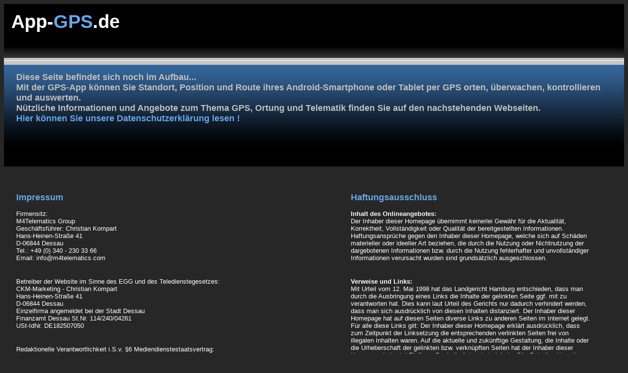

--- FILE ---
content_type: text/html
request_url: https://app-gps.de/IP.html
body_size: 25606
content:
<!DOCTYPE html PUBLIC "-//W3C//DTD XHTML 1.0 Strict//EN" "http://www.w3.org/TR/xhtml1/DTD/xhtml1-strict.dtd">
<html xmlns="http://www.w3.org/1999/xhtml" xml:lang="de" lang="de">

<head>

<meta http-equiv="content-type" content="text/html; charset=utf-8" />
<meta content="de" http-equiv="Content-Language" />
<title>App-GPS - IP</title>
<meta name="description" content="Mit der GPS-App können Sie den Standort und die Position ihres Android-Smartphone oder Tablet orten, überwachen und kontrollieren" />
<meta name="keywords" content="App, GPS, Ortung, Standort, Position, Handy, Android, Smartphone, Tablet" />
<meta name="robots" content="index, follow" />
<meta name="siteinfo" content="http://www.app-gps.de/robots.txt" />
<meta name="language" content="deutsch, de" />
<meta name="author" content="M4Telematics" />
<meta name="revisit-after" content="7 days" />

<link rel="stylesheet" href="style.css" type="text/css" media="screen" charset="utf-8" />

</head>

<body>

	<div id="page">
	
		<div id="head">
			<div id="logo">
				<h1>App-<span>GPS</span>.de</h1>
    		</div>
				<div id="line1"></div>

				<div id="menu">
						<div id="menudown">
							<p>Diese Seite befindet sich noch im Aufbau...<br />
							Mit der GPS-App können Sie Standort, Position und Route ihres Android-Smartphone oder Tablet per GPS orten, überwachen, kontrollieren und auswerten.<br />
							Nützliche Informationen und Angebote zum Thema GPS, Ortung und Telematik finden Sie auf den nachstehenden Webseiten.<br />
                            <a href="Datenschutzerklaerung.html">Hier können Sie unsere Datenschutzerklärung lesen !</a>
                            </p>
						</div>
				</div>
    	</div>

		<div id="content">
		
			<div id="content-links2">
				<h2>Impressum</h2>
				<p><span>Firmensitz:</span>
				<br />M4Telematics Group
				<br />Geschäftsführer: Christian Kompart
				<br />Hans-Heinen-Straße 41
				<br />D-06844 Dessau
				<br />Tel.: +49 (0) 340 - 230 33 66
				<br />Email: info@m4telematics.com
				</p>
				<p><span>Betreiber der Website im 
				Sinne des EGG und des Teledienstegesetzes:</span>
				<br />CKM-Marketing - Christian Kompart
				<br />Hans-Heinen-Straße 41
				<br />D-06844 Dessau
				<br />Einzelfirma angemeldet bei der Stadt Dessau
				<br />Finanzamt Dessau St.Nr. 114/240/04261
				<br />USt-IdNr. DE182507050
				</p>
				<p><span>Redaktionelle 
				Verantwortlichkeit i.S.v. §6 Mediendienstestaatsvertrag:</span>
				<br />CKM-Marketing - Christian Kompart
				<br />Hans-Heinen-Straße 41
				<br />D-06844 Dessau
				</p>
			</div>
			
			<div id="content-rechts2">
				<h2>Haftungsausschluss</h2>
				<p><span>Inhalt des Onlineangebotes:</span>
				<br />Der Inhaber dieser Homepage übernimmt keinerlei Gewähr für 
				die Aktualität, Korrektheit, Vollständigkeit oder Qualität der 
				bereitgestellten Informationen. Haftungsansprüche gegen den 
				Inhaber dieser Homepage, welche sich auf Schäden materieller 
				oder ideeller Art beziehen, die durch die Nutzung oder 
				Nichtnutzung der dargebotenen Informationen bzw. durch die 
				Nutzung fehlerhafter und unvollständiger Informationen 
				verursacht wurden sind grundsätzlich ausgeschlossen.
		  		</p>
				<p><span>Verweise und Links:</span>
				<br />Mit Urteil vom 12. Mai 1998 hat das Landgericht Hamburg 
				entschieden, dass man durch die Ausbringung eines Links die 
				Inhalte der gelinkten Seite ggf. mit zu verantworten hat. Dies 
				kann laut Urteil des Gerichts nur dadurch verhindert werden, 
				dass man sich ausdrücklich von diesen Inhalten distanziert. Der 
				Inhaber dieser Homepage hat auf diesen Seiten diverse Links zu 
				anderen Seiten im Internet gelegt. Für alle diese Links gilt: 
				Der Inhaber dieser Homepage erklärt ausdrücklich, dass zum 
				Zeitpunkt der Linksetzung die entsprechenden verlinkten Seiten 
				frei von illegalen Inhalten waren. Auf die aktuelle und 
				zukünftige Gestaltung, die Inhalte oder die Urheberschaft der 
				gelinkten bzw. verknüpften Seiten hat der Inhaber dieser 
				Homepage keinerlei Einfluss. Deshalb distanziert sich der 
				Site-Betreiber hiermit ausdrücklich von allen Inhalten aller 
				gelinkten bzw. verknüpften Seiten, die nach der Linksetzung 
				verändert wurden. Diese Feststellung gilt für alle innerhalb des 
				eigenen Internetangebotes gesetzten Links und Verweise sowie für 
				Fremdeinträge in den von uns eingerichteten Gästebüchern, 
				Diskussionsforen und Mailinglisten. Diese Erklärung gilt für 
				alle auf der Website angezeigten Links und für alle Inhalte der 
				Seiten, zu denen die bei ihr angemeldeten Banner und Links 
				führen.
				</p>
				<p><span>Datenschutz:</span>
				<br />Sofern innerhalb des Internetangebotes die Möglichkeit zur 
				Eingabe persönlicher oder geschäftlicher Daten (Emailadressen, 
				Namen, Anschriften) besteht, so erfolgt die Preisgabe dieser 
				Daten seitens des Nutzers auf ausdrücklich freiwilliger Basis.
				<br>
				<a href="Datenschutzerklaerung.html">Hier können Sie unsere Datenschutzerklärung lesen !</a>
		  		</p>
				<p><span>Anonyme Datenerhebung:</span>
				<br />Sie können diese Webseiten grundsätzlich besuchen, ohne uns 
				mitzuteilen, wer Sie sind. Der Site-Betreiber erfährt nur den 
				Namen Ihres Internet Service Providers, die Webseite, von der 
				aus Sie uns besuchen, und die Webseiten, die Sie bei uns 
				besuchen. Diese Informationen werden zu statistischen Zwecken 
				ausgewertet. Sie bleiben als einzelner Nutzer hierbei anonym. 
				</p>
				<p><span>Schadenminderungspflicht 
				von Dritten:</span>
				<br />Im Falle von Domainstreitigkeiten, urheberrechtlichen, 
				handelsrechtlichen oder wettbewerbrechtlichen Problemen gehen 
				wir davon aus, dass man uns zur Vermeidung unnötiger 
				Rechtsstreitigkeiten und Kosten bereits im Vorfeld kontaktiert. 
				Die Kostennote einer anwaltlichen Abmahnung ohne vorhergehende 
				Kontakt-aufnahme mit uns, werden wir im Sinne der 
				Schadensminderungspflicht als unbegründet zurückweisen. 
				</p>
				<p><span>Rechtswirksamkeit dieses 
				Haftungsausschlusses:</span>
				<br />Dieser Haftungsausschluss ist als Teil des Internetangebotes 
				zu betrachten, von dem aus auf diese Seite verwiesen wurde. 
				Sofern Teile oder einzelne Formulierungen dieses Textes der 
				geltenden Rechtslage nicht, nicht mehr oder nicht vollständig 
				entsprechen sollten, bleiben die übrigen Teile des Dokumentes in 
				ihrem Inhalt und ihrer Gültigkeit davon unberührt. 
				</p>
				<p><span>Bildrechte und 
				Bildlizenzen:</span>
				<br />Die Bilder und Graphiken auf dieser Webpräsenz entstammen 
				diversen privaten Fotografen, kommerziellen Bildagenturen oder 
				sind unser Eigentum. Alle kommerziellen Bilder wurden für diese 
				Webseite lizensiert. Bitte laden Sie keine Bilder und Texte von 
				dieser Webseite herunter und verwenden Sie die Bilder, Grafiken 
				und Texte nicht ohne eine Lizenz, da Sie sonst gegen geltendes 
				Urheberrecht verstoßen und sich strafbar machen würden.
				</p>
			</div>
    	</div>
 

 		<div id="footer">
 		
          <div class="footer_column"><h3>Anwendungen</h3>
            <ul>
				<li><a href="http://www.gpsflottenmanagement.de" title="www.gpsflottenmanagement.de">GPS Flottenmanagement</a></li>
                <li><a href="http://www.gpsflottensteuerung.de" title="www.gpsflottensteuerung.de">GPS Flottensteuerung</a></li>
                <li><a href="http://www.gpspersonenortung.de" title="www.gpspersonenortung.de">GPS Personenortung</a></li>
                <li><a href="http://www.gpsueberwachung.de" title="www.gpsueberwachung.de">GPS Überwachung</a></li>
                <li><a href="http://www.gps-baumaschine.de" title="www.gps-baumaschine.de">GPS-Baumaschine</a></li>
				<li><a href="http://www.gps-container.de" title="www.gps-container.de">GPS-Container</a></li>
				<li><a href="http://www.gps-fahrzeug.de" title="www.gps-fahrzeug.de">GPS-Fahrzeug</a></li>
				<li><a href="https://www.gps-camping.de" title="GPS Ortung für Camper Wohnwagen und Wohnmobile">GPS-Camping</a></li>
                <li><a href="http://www.gpsadresse.de" title="www.gpsadresse.de">GPS Adresse</a></li>
				<li><a href="http://www.gps-kfz.de" title="www.gps-kfz.de">GPS-KFZ</a></li>
				<li><a href="http://www.gps-pkw.de" title="www.gps-pkw.de">GPS-PKW</a></li>
				<li><a href="http://www.gps-lkw.de" title="www.gps-lkw.de">GPS-LKW</a></li>
				<li><a href="http://www.gps-fahrer.de" title="www.gps-fahrer.de">GPS-Fahrer</a></li>
				<li><a href="http://www.gps-ebike.de" title="www.gps-ebike.de">GPS-Ebike</a></li>
				<li><a href="http://www.gps-kontrolle.de" title="www.gps-kontrolle.de">GPS-Kontrolle</a></li>
				<li><a href="http://www.gps-wohnmobil.de" title="GPS Überwachung und Fahrtenbuch für Wohnmobil">GPS-Wohnmobil</a></li>
				<li><a href="http://www.gps-wohnwagen.de" title="GPS Überwachung und Fahrtenbuch für Wohnwagen">GPS-Wohnwagen</a></li>
				<li><a href="http://www.gps-mitarbeiter.de" title="www.gps-mitarbeiter.de">GPS-Mitarbeiter</a></li>
				<li><a href="http://www.gps-fahrradortung.de" title="www.gps-fahrradortung.de">GPS-Fahrradortung</a></li>
            </ul>
		</div>


          <div class="footer_column"><h3>Einsatzbereiche</h3>
            <ul>
                <li><a href="http://www.baumaschinendiebstahlschutz.de" title="www.baumaschinendiebstahlschutz.de">Baumaschinendiebstahlschutz</a></li>
               	<li><a href="http://www.baumaschinensicherheit.de" title="www.baumaschinensicherheit.de">Baumaschinensicherheit</a></li>
                <li><a href="http://www.sektorenueberwachung.de" title="www.sektorenueberwachung.de">Sektorenueberwachung</a></li>
                <li><a href="http://www.diebstahlueberwachung.de" title="www.diebstahlueberwachung.de">Diebstahlüberwachung</a></li>
                <li><a href="http://www.diebstahlsicherheit.de" title="www.diebstahlsicherheit.de">Diebstahlsicherheit</a></li>
                <li><a href="http://www.diebstahlrecherche.de" title="www.diebstahlrecherche.de">Diebstahlrecherche</a></li>
                <li><a href="http://www.diebstahlwarnung.de" title="www.diebstahlwarnung.de">Diebstahlwarnung</a></li>
				<li><a href="http://www.fuellstandalarm.de" title="www.fuellstandalarm.de">Füllstandalarm</a></li>
				<li><a href="http://www.fuellstand-alarm.de" title="www.fuellstand-alarm.de">Füllstand-Alarm</a></li>
                <li><a href="http://www.garagen-alarm.de" title="Überwachung und Alarm für Garagen">Garagen-Alarm</a></li>
                <li><a href="http://www.kelleralarm.de" title="Alarm bei Einbruch für Keller">Kelleralarm</a></li>
                <li><a href="http://www.keller-alarm.de" title="Überwachung und Alarm für Keller">Keller-Alarm</a></li>
               	<li><a href="http://www.diebstahlschutz-fahrrad.de" title="www.diebstahlschutz-fahrrad.de.de">Diebstahlschutz-Fahrrad</a></li>
                <li><a href="http://www.elektroauto-ortung.de" title="www.elektroauto-ortung.de">Elektroauto-Ortung</a></li>
                <li><a href="http://www.personal-gps.de" title="www.personal-gps.de">Personal-GPS</a></li>
                <li><a href="http://www.personalgps.de" title="www.personalgps.de">PersonalGPS</a></li>
                <li><a href="https://www.gpsfahrzeugortung.de/gps-ortung/rasentraktor-gartentraktor.html" title="GPS Tracker und Tracking für Rasentraktor">Rasentraktor</a></li>
                <li><a href="https://www.baumaschinenortung.de/Baumaschine/Baugeraete/Baufahrzeuge/Baumaschine_Estrichmaschine.html" title="GPS Tracker und Tracking für Estrichmaschine">Estrichmaschine</a></li>
                <li><a href="https://www.baumaschinenortung.de/Baumaschine/Baugeraete/Baufahrzeuge/Baumaschine_Putzmaschine.html" title="GPS Tracker und Tracking für Putzmaschine">Putzmaschine</a></li>

            </ul>
		</div>


		<div class="footer_column"><h3>Lösungen</h3>
			<ul>
               	<li><a href="http://www.betriebsstunden-zaehler.de" title="digitaler Betriebsstundenzähler">Betriebsstunden-Zähler</a></li>
               	<li><a href="http://www.betriebsstunden-online.de" title="Online Betriebsstundenzähler">Betriebsstunden-Online</a></li>
                <li><a href="https://www.lenkzeiten-ruhezeiten.de" title="digitale Erfassung und Auswertung von Lenkzeiten">Lenkzeiten-Ruhezeiten</a></li>
                <li><a href="http://www.ruhezeiten-lenkzeiten.de" title="digitale Erfassung und Auswertung von Ruhezeiten">Ruhezeiten-Lenkzeiten</a></li>
				<li><a href="https://www.mitarbeiterabrechnung.de" title="digitale Abrechnung für Mitarbeiter">Mitarbeiterabrechnung</a></li>
               	<li><a href="https://www.behaelter-verwaltung.de" title="digitale Behälterverwaltung per Smartphone App">Behaelter-Verwaltung</a></li>
                <li><a href="https://www.digital-fahrtenbuch.de" title="digitales Fahrtenbuch für KFZ und Fahrzeug">Digitales Fahrtenbuch</a></li>
                <li><a href="https://www.wohnwagen-tracker.de" title="GPS Tracker und Fahrzeugortung für Wohnwagen">Wohnwagen Tracker</a></li>
                <li><a href="https://www.wohnmobil-tracker.de" title="GPS Tracker und Fahrzeugortung für Wohnmobile">Wohnmobil Tracker</a></li>
				<li><a href="http://www.personalarbeitszeit.de" title="digitale Erfassung und Auswertung der Personalarbeitszeit">Personalarbeitszeit</a></li>
                <li><a href="https://www.fernabschaltung.de" title="digitale Fernabschaltung per GSM und LoRa">Fernabschaltung</a></li>
               	<li><a href="https://www.fuellstandmeldung.de" title="digitale Füllstandmeldung mit Alarm">Füllstandmeldung</a></li>
                <li><a href="https://www.fahrtenbuch-kfz.de" title="digitales KFZ Fahrtenbuch für Fahrzeuge">KFZ Fahrtenbuch</a></li>
                <li><a href="http://www.baustellenzeiten.de" title="digitale Erfassung und Auswertung von Baustellenzeiten">Baustellenzeiten</a></li>
                <li><a href="http://www.mobilfunkortung.de" title="Mobilfunkortung für Handy Mobiltelefon und Smartphone">Mobilfunkortung</a></li>
                <li><a href="https://www.camping-tracker.de" title="GPS Camping Tracker für Wohnwagen und Wohnmobile">Camping Tracker</a></li>
                <li><a href="https://www.geofence.de" title="Geofence Überwachung von Sektoren Gebieten und Zonen">Geofence</a></li>
				<li><a href="https://www.backfind.de" title="weltweite Identifizierung von Eigentum mit Backfind">Backfind</a></li>
            </ul>
        </div>
        


		<div class="footer_column"><h3>Technik</h3>
           	<ul>
                <li><a href="http://www.baumaschinenelektronik.de" title="www.baumaschinenelektronik.de">Baumaschinenelektronik</a></li>
               	<li><a href="http://www.baumaschinentelematik.de" title="www.baumaschinentelematik.de">Baumaschinentelematik</a></li>
                <li><a href="http://www.ultraschalltanksensor.de" title="www.ultraschalltanksensor.de">Ultraschalltanksensor</a></li>
               	<li><a href="http://www.autarkes-gsm-modem.de" title="www.autarkes-gsm-modem.de">autarkes GSM-Modem</a></li>
               	<li><a href="https://www.spezial-tracker.de" title="www.spezial-tracker.de">Spezial Tracker</a></li>
               	<li><a href="https://www.lora-tracker.de" title="www.lora-tracker.de">LoRa Tracker</a></li>
               	<li><a href="https://www.bluetooth-tracker.de" title="www.bluetooth-tracker.de">Bluetooth Tracker</a></li>
               	<li><a href="http://www.fuellstand-sms.de" title="www.fuellstand-sms.de">Füllstand-SMS</a></li>
				<li><a href="http://www.tracking-shop.de" title="www.Tracking-Shop.de">Tracking-Shop</a></li>
				<li><a href="http://www.trackingshop.de" title="www.TrackingShop.de">TrackingShop</a></li>
				<li><a href="https://www.alarm-modul.de" title="www.alarm-modul.de">Alarm-Modul</a></li>
                <li><a href="http://www.rfid-button.de" title="www.rfid-button.de">RFID-Button</a></li>
                <li><a href="http://www.kuehlsensor.de" title="www.kuehlsensor.de">Kühlsensor</a></li>
                <li><a href="http://www.wifi-ortung.de" title="www.wifi-ortung.de">Wifi-Ortung</a></li>
                <li><a href="http://www.wifi-tracker.de" title="www.wifi-tracker.de">Wifi-Tracker</a></li>
                <li><a href="http://www.wifi-ortungsmodul.de" title="www.wifi-ortungsmodul.de">Wifi-Ortungsmodul</a></li>
                <li><a href="http://www.wifi-ortungsgeraet.de" title="www.wifi-ortungsgeraet.de">Wifi-Ortungsgerät</a></li>
				<li><a href="http://www.nfc-rfid-smartphone.de" title="www.nfc-rfid-smartphone.de">NFC Smartphone</a></li>
                <li><a href="http://www.nfc-tracker.de" title="www.nfc-tracker.de">NFC-Tracker</a></li>
				<li><a href="http://www.nfc-rfid-handy.de" title="www.nfc-rfid-handy.de">NFC Handy</a></li>
       	    </ul>
		</div>

		
		<div class="footer_column"><h3>Digitales</h3>
       	    <ul>
				<li><a href="http://www.digitalisierung-baustelle.de" title="www.digitalisierung-baustelle.de">Digitalisierung-Baustelle</a></li>
				<li><a href="http://www.digitalisierung-berater.de" title="www.digitalisierung-berater.de">Digitalisierung-Berater</a></li>
				<li><a href="http://www.digitalisierung-bau.de" title="www.digitalisierung-bau.de">Digitalisierung Bau</a></li>
				<li><a href="http://www.container-digital.de" title="www.container-digital.de">Container Digital</a></li>
				<li><a href="http://www.geraete-nummer.de" title="www.geraete-nummer.de">Geraete Nummer</a></li>
                <li><a href="http://www.mitarbeiter-id.de" title="www.Mitarbeiter-ID.de">Mitarbeiter-ID</a></li>
                <li><a href="http://www.anhaenger-id.de" title="www.Anhaenger-ID.de">Anhaenger-ID</a></li>
                <li><a href="http://www.container-id.de" title="www.Container-ID.de">Container-ID</a></li>
				<li><a href="http://www.diebstahl-id.de" title="www.diebstahl-id.de">Diebstahl-ID</a></li>
                <li><a href="http://www.fahrzeug-id.de" title="www.Fahrzeug-ID.de">Fahrzeug-ID</a></li>
                <li><a href="http://www.fahrrad-id.de" title="www.Fahrrad-ID.de">Fahrrad-ID</a></li>
                <li><a href="http://www.fahrer-id.de" title="Fahrer-ID">Fahrer-ID</a></li>
				<li><a href="http://www.trailer-id.de" title="www.Trailer-ID.de">Trailer-ID</a></li>
				<li><a href="http://www.serien-id.de" title="www.serien-id.de">Serien-ID</a></li>
				<li><a href="http://www.geraete-id.de" title="www.geraete-id.de">Geraete-ID</a></li>
				<li><a href="http://www.services-software.de" title="www.services-software.de">Services-Software</a></li>
				<li><a href="http://www.lieferung-software.de" title="www.lieferung-software.de">Lieferung-Software</a></li>
				<li><a href="http://www.behaelter-software.de" title="www.behaelter-software.de">Behälter-Software</a></li>
            </ul>
		</div>


		<div class="footer_column"><h3>Apps</h3>
       	    <ul>
				<li><a href="http://www.app-lohn.de" title="www.app-lohn">App-Lohn</a></li>
				<li><a href="https://www.app-auftrag.de" title="www.app-auftrag.de">App-Auftrag</a></li>
				<li><a href="http://www.app-galabau.de" title="www.app-galabau.de">App-Galabau</a></li>
				<li><a href="https://www.app-gps-ortung.de" title="www.app-gps-ortung.de">App-GPS-Ortung</a></li>
				<li><a href="http://www.app-aussendienst.de" title="www.app-aussendienst.de">App-Aussendienst</a></li>
				<li><a href="http://www.app-kundendienst.de" title="www.app-kundendienst.de">App-Kundendienst</a></li>
				<li><a href="http://www.app-flottenmanagement.de" title="www.app-flottenmanagement.de">App-Flottenmanagement</a></li>
				<li><a href="http://www.app-fuhrparkmanagement.de" title="www.app-fuhrparkmanagement.de">App-Fuhrparkmanagement</a></li>
				<li><a href="http://www.app-lohnabrechnung.de" title="www.app-lohnabrechnung">App-Lohnabrechnung</a></li>
				<li><a href="http://www.app-zeiterfassung.de" title="www.app-zeiterfassung.de">App-Zeiterfassung</a></li>
				<li><a href="http://www.app-gps-tracking.de" title="www.app-gps-tracking.de">App-GPS-Tracking</a></li>
				<li><a href="http://www.app-lieferschein.de" title="www.app-lieferschein.de">App-Lieferschein</a></li>
				<li><a href="https://www.behaelter-app.de" title="www.behaelter-app.de">Behaelter-App</a></li>
				<li><a href="https://www.fahrtenbuch-app.de" title="www.fahrtenbuch-app.de">Fahrtenbuch-App</a></li>
				<li><a href="http://www.lohnabrechnung-app.de" title="www.lohnabrechnung-app">Lohnabrechnung-App</a></li>
				<li><a href="http://www.lieferschein-online.de" title="www.lieferschein-online.de">Lieferschein-Online</a></li>
				<li><a href="http://www.lieferschein-app.de" title="www.lieferschein-app.de">Lieferschein-App</a></li>
				<li><a href="http://www.lieferung-app.de" title="www.lieferung-app.de">Lieferung-App</a></li>
            </ul>
		</div>

		<div class="footer_column"><h3>Apps</h3>
       	    <ul>
				<li><a href="http://www.app-baumaschinen.de" title="www.app-baumaschinen.de">App-Baumaschinen</a></li>
				<li><a href="http://www.app-landmaschine.de" title="www.app-landmaschine.de">App-Landmaschine</a></li>
				<li><a href="http://www.app-baumaschine.de" title="www.app-baumaschine.de">App-Baumaschine</a></li>
				<li><a href="http://www.app-anhaenger.de" title="www.app-anhaenger.de">App-Anhänger</a></li>
				<li><a href="http://www.app-container.de" title="www.app-container.de">App-Container</a></li>
				<li><a href="http://www.app-fahrzeug.de" title="www.app-fahrzeug.de">App-Fahrzeug</a></li>
				<li><a href="http://www.app-motorrad.de" title="www.app-motorrad.de">App-Motorrad</a></li>
				<li><a href="http://www.app-lkw.de" title="www.app-lkw.de">App-LKW</a></li>
				<li><a href="http://www.app-pkw.de" title="www.app-pkw.de">App-PKW</a></li>
				<li><a href="http://www.app-ebike.de" title="www.app-eBike.de">App-eBike</a></li>
				<li><a href="http://www.app-fahrer.de" title="www.app-fahrer.de">App-Fahrer</a></li>
				<li><a href="http://www.app-fahrrad.de" title="www.app-fahrrad.de">App-Fahrrad</a></li>
				<li><a href="http://www.app-fuhrpark.de" title="www.app-fuhrpark.de">App-Fuhrpark</a></li>
				<li><a href="http://www.app-fahrtenbuch.de" title="www.app-fahrtenbuch.de">App-Fahrtenbuch</a></li>
				<li><a href="http://www.app-fahrzeugortung.de" title="www.app-fahrzeugortung.de">App-Fahrzeugortung</a></li>
				<li><a href="http://www.app-fahrzeugflotte.de" title="www.app-fahrzeugflotte.de">App-Fahrzeugflotte</a></li>
				<li><a href="http://www.app-galileo.de" title="www.app-galileo.de">App-Galileo</a></li>
				<li><a href="http://www.app-ortung.de" title="www.app-ortung.de">App-Ortung</a></li>
				<li><a href="http://www.app-gps.de" title="www.app-gps.de">App-GPS</a></li>
            </ul>
		</div>

		<div class="footer_column"><h3>Apps</h3>
       	    <ul>
				<li><a href="http://www.ortung-app.de" title="www.ortung-app.de">Ortung-App</a></li>
				<li><a href="http://www.tracking-app.de" title="www.tracking-app.de">Tracking-App</a></li>
				<li><a href="http://www.gps-ortung-app.de" title="www.gps-ortung-app.de">GPS-Ortung-App</a></li>
				<li><a href="http://www.fahrzeugflotte-app.de" title="www.fahrzeugflotte-app.de">Fahrzeugflotte-App</a></li>
				<li><a href="http://www.fahrzeugortung-app.de" title="www.fahrzeugortung-app.de">Fahrzeugortung-App</a></li>
				<li><a href="http://www.gps-tracking-app.de" title="www.gps-tracking-app.de">GPS-Tracking-App.de</a></li>
				<li><a href="http://www.flottenmanagement-app.de" title="www.flottenmanagement-app.de">Flottenmanagement-App</a></li>
				<li><a href="http://www.fuhrparkmanagement-app.de" title="www.fuhrparkmanagement-app.de">Fuhrparkmanagement-App</a></li>
				<li><a href="http://www.baumaschinen-app.de" title="www.baumaschinen-app.de">Baumaschinen-App</a></li>
				<li><a href="http://www.baumaschine-app.de" title="www.baumaschine-app.de">Baumaschine-App</a></li>
				<li><a href="http://www.anhaenger-app.de" title="www.anhaenger-app.de">Anhänger-App</a></li>
				<li><a href="http://www.trailer-app.de" title="www.trailer-app.de">Trailer-App</a></li>
				<li><a href="http://www.auftrag-app.de" title="www.auftrag-app.de">Auftrag-App</a></li>
				<li><a href="http://www.services-app.de" title="www.services-app.de">Services-App</a></li>
				<li><a href="https://www.werkzeug-tracker.de" title="www.werkzeug-tracker.de">Werkzeug-Tracker</a></li>
				<li><a href="https://www.werkzeug-tracking.de" title="www.werkzeug-tracking.de">Werkzeug-Tracking</a></li>
				<li><a href="https://www.tool-tracking.de" title="www.tool-tracking.de">Tool-Tracking</a></li>
            </ul>
		</div>

		<div class="footer_column"><h3>M4Telematics Group</h3>
			<ul>
                <li><a href="Datenschutzerklaerung.html">Datenschutz</a></li>
                <li><a href="IP.html">Impressum</a></li>
                <li><a href="index.html">Startseite</a></li>
                <li><a href="http://www.app-gps.de/PDF/AGB.pdf">AGB</a></li>
  				<br />
			</ul>
		</div>
          
			<p>&copy; 2005-<script>document.write(new Date().getFullYear())</script> by M4Telematics Group &reg;. All rights reserved. 
			- <a href="http://www.app-gps.de">www.App-GPS.de</a>
			</p>
      	</div>


</div>


</body>

</html>
